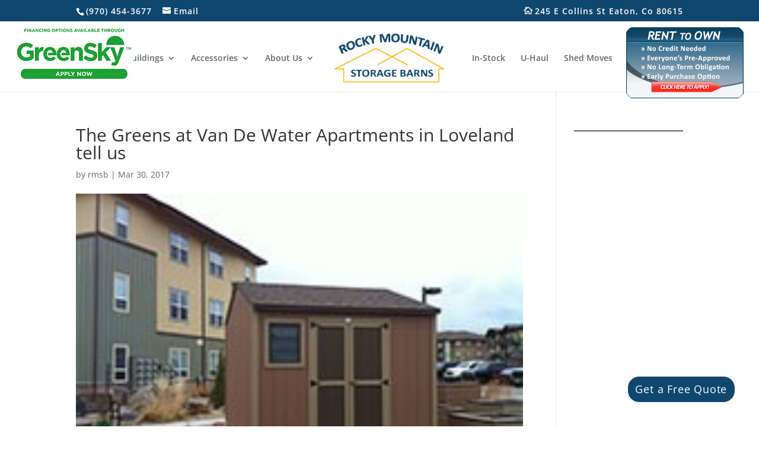

--- FILE ---
content_type: text/css
request_url: https://www.rmstoragebarns.com/wp-content/themes/rmsb-child/style.css?ver=6.9
body_size: -58
content:
/*
 Theme Name:     RMSB Divi Child
 Theme URI:      https://www.elegantthemes.com/gallery/divi/
 Description:    Divi Child Theme
 Author:         Elegant Themes
 Author URI:     https://www.elegantthemes.com
 Template:       divi
 Version:        1.0.0
*/


/* =Theme customization starts here
------------------------------------------------------- */


--- FILE ---
content_type: text/css
request_url: https://www.rmstoragebarns.com/wp-content/cache/wpfc-minified/103vnp8w/819wt.css
body_size: 1983
content:
.nav li ul{border-color:#316874}#top-header,#et-secondary-nav li ul{background-color:#10476e}#main-header .nav li ul a{color:rgba(0,0,0,0.7)}#top-header,#top-header a,#et-secondary-nav li li a,#top-header .et-social-icon a:before{font-size:14px;letter-spacing:1px}#top-menu li.current-menu-ancestor>a,#top-menu li.current-menu-item>a,#top-menu li.current_page_item>a{color:#316874}#main-footer{background-color:#10476e}.footer-widget .et_pb_widget div,.footer-widget .et_pb_widget ul,.footer-widget .et_pb_widget ol,.footer-widget .et_pb_widget label{line-height:1.7em}#et-footer-nav .bottom-nav li.current-menu-item a{color:#2ea3f2}body .et_pb_bg_layout_light.et_pb_button:hover,body .et_pb_bg_layout_light .et_pb_button:hover,body .et_pb_button:hover{border-radius:0px}@media only screen and (min-width:981px){.et_header_style_left #et-top-navigation,.et_header_style_split #et-top-navigation{padding:50px 0 0 0}.et_header_style_left #et-top-navigation nav>ul>li>a,.et_header_style_split #et-top-navigation nav>ul>li>a{padding-bottom:50px}.et_header_style_split .centered-inline-logo-wrap{width:100px;margin:-100px 0}.et_header_style_split .centered-inline-logo-wrap #logo{max-height:100px}.et_pb_svg_logo.et_header_style_split .centered-inline-logo-wrap #logo{height:100px}.et_header_style_centered #top-menu>li>a{padding-bottom:18px}.et_header_style_slide #et-top-navigation,.et_header_style_fullscreen #et-top-navigation{padding:41px 0 41px 0!important}.et_header_style_centered #main-header .logo_container{height:100px}.et_header_style_centered.et_hide_primary_logo #main-header:not(.et-fixed-header) .logo_container,.et_header_style_centered.et_hide_fixed_logo #main-header.et-fixed-header .logo_container{height:18px}.et_header_style_split #main-header .centered-inline-logo-wrap{width:auto;height:94px}.et_header_style_split #main-header.et-fixed-header .centered-inline-logo-wrap{width:auto;height:46px}.et_header_style_split .centered-inline-logo-wrap #logo,.et_header_style_split .et-fixed-header .centered-inline-logo-wrap #logo{height:auto;max-height:100%}}@media only screen and (min-width:1350px){.et_pb_row{padding:27px 0}.et_pb_section{padding:54px 0}.single.et_pb_pagebuilder_layout.et_full_width_page .et_post_meta_wrapper{padding-top:81px}.et_pb_fullwidth_section{padding:0}}#footer-info{float:none!important;text-align:center!important}#footer-info a{text-align:center!important}.sticky-divi-button{color:#ffffff;font-size:18px;background-color:#10476E;border-radius:20px;letter-spacing:0.8px;text-decoration:none;padding:10px 1%;z-index:10;position:fixed;bottom:40px;right:40px;border:1px solid white}.sticky-divi-button:hover{background-color:#316874;box-shadow:none}.sticky-divi-quote{padding:5px;z-index:100000;position:fixed;top:40px;right:20px}.sticky-divi-fin{padding:5px;z-index:100000;position:fixed;top:40px;left:20px}@media only screen and (max-width:1250px){.sticky-divi-quote img{width:65%;float:right}.sticky-divi-fin img{width:65%}.et_header_style_split #main-header .logo_container{}}.pa-menu-home>a:before{font-family:'ETMODULES';content:'\e009';text-align:center;margin-right:4px;margin-left:-40px;color:#fff;font-size:1em;transition:all .3s ease}@media (min-width:981px){#top-menu li.mega-menu>ul>li{width:19.6666666667%}#top-menu li.mega-menu>ul>li:nth-of-type(4n){clear:unset}#top-menu li.mega-menu>ul>li:nth-of-type(4n+1){clear:unset}}.footer-widget h4{color:#ffb400!important}.cu-blog .et_pb_salvattore_content[data-columns]::before{content:'2 .column.size-1of2'!important}@media only screen and (min-width:901px){.cu-blog .column.size-1of2{width:45%!important;margin:0 2.5%}}@media only screen and (max-width:900px){.cu-blog .column.size-1of2{width:100%!important;margin:0 2.5%}.et_pb_button{font-size:15px!important}}.pa-blog-no-links .et_pb_post .entry-title a{pointer-events:none}.wp-caption{background-color:#fff!important}.wp-pagenavi a,.wp-pagenavi span{padding:0.3em 0.8em!important;font-size:2em!important;color:#333333;line-height:2em;background:#eeeeee;transition:all .5s}.wp-pagenavi span.current{color:#ffffff!important;background:#10476E!important}.wp-pagenavi a:hover{color:#ffffff!important;background:#10476E!important}.wp-pagenavi .pages{background:none}.wp-pagenavi{text-align:center;padding:0px 0px 10px 0px}.tablepress thead th,.tablepress tfoot th{background-color:#10476E;color:#FFFFFF}.custom_bullets_wpcc ul li{padding-left:30px;list-style:none;margin-bottom:10px}.custom_bullets_wpcc ul li::before{content:'';display:inline-block;margin-right:7px;margin-left:-30px;padding-right:1px;font-family:'ETmodules';font-size:1.2em;vertical-align:middle}.custom_bullets_wpcc--check ul li::before{content:'\e08c';color:#C42222}.disable-lightbox a{pointer-events:none}.disable-lightbox .et_overlay{display:none!important}.sold{position:relative}.sold:after{content:"";display:block;width:100%;height:100%;position:absolute;top:0;left:0;background-image:url(https://www.rmstoragebarns.com/wp-content/uploads/2022/03/sold-stock.png);background-repeat:no-repeat;background-position:left 5px top 5px;background-size:60px;opacity:0.7}li.mega-menu li li a:before,nav li li a:before{font-family:'ETMODULES';content:'\61';text-align:center;vertical-align:middle;margin-right:5px;margin-left:-5px;color:#ffb400;font-size:.7em;transition:all .3s ease}li.mega-menu li a:before{content:''}#top-menu li.mega-menu>ul>li>a:first-child{color:#10476E;font-size:16px}.nav .mega-menu li li{line-height:18px}.et_pb_gutters3.et_pb_footer_columns4 .footer-widget .fwidget{margin-bottom:5%}.ngg-gallery-thumbnail{margin-bottom:20px}.ngg-gallery-thumbnail img{box-shadow:0px 20px 20px -20px rgba(0,0,0,0.35)}.ngg-gallery-thumbnail{border:none}.grecaptcha-badge{width:70px!important;overflow:hidden!important;transition:all 0.3s ease!important;left:4px!important}.grecaptcha-badge:hover{width:256px!important}.et-pb-contact-message p{color:#32D190;font-size:21px;font-weight:700;text-transform:uppercase;text-align:center;font-size:16px;background-color:#31d190;color:#fff;padding:10px 20px!important}.et-pb-contact-message ul{color:#fff;padding:10px!important;text-align:center}.et-pb-contact-message li{display:inline;padding-right:3%}.ribbon-wrapper{position:relative;z-index:1;margin:0 auto}.ribbon{font-size:18px!important;width:90%;position:relative;background:#ffb400;color:#fff;text-align:center;padding:1em 2em;margin:0 auto 2em}.ribbon:after,.ribbon:before{content:"";position:absolute;display:block;bottom:-1em;border:1.5em solid #e4a102;z-index:-1}.ribbon:before{left:-2em;border-right-width:1.5em;border-left-color:transparent}.ribbon:after{right:-2em;border-left-width:1.5em;border-right-color:transparent}.ribbon .ribbon-inner:after,.ribbon .ribbon-inner:before{content:"";position:absolute;display:block;border-style:solid;border-color:#b68e2e transparent transparent;bottom:-1em}.ribbon .ribbon-inner:before{left:0;border-width:1em 0 0 1em}.ribbon .ribbon-inner:after{right:0;border-width:1em 1em 0 0}@media screen and (max-width:900px){.et_pb_fullwidth_slider_0 .et_pb_slide{background-size:contain!important;height:200px!important}.et_pb_more_button.et_pb_button{font-size:10px!important}.et_pb_slider .et_pb_slide_3.et_pb_slide .et_pb_slide_description .et_pb_slide_title,.et_pb_slide_title{font-size:20px!important}}article.category-redstar>.entry-title:before{content:"\2605";display:block;float:left;margin-right:5px;font-size:24px;color:red}